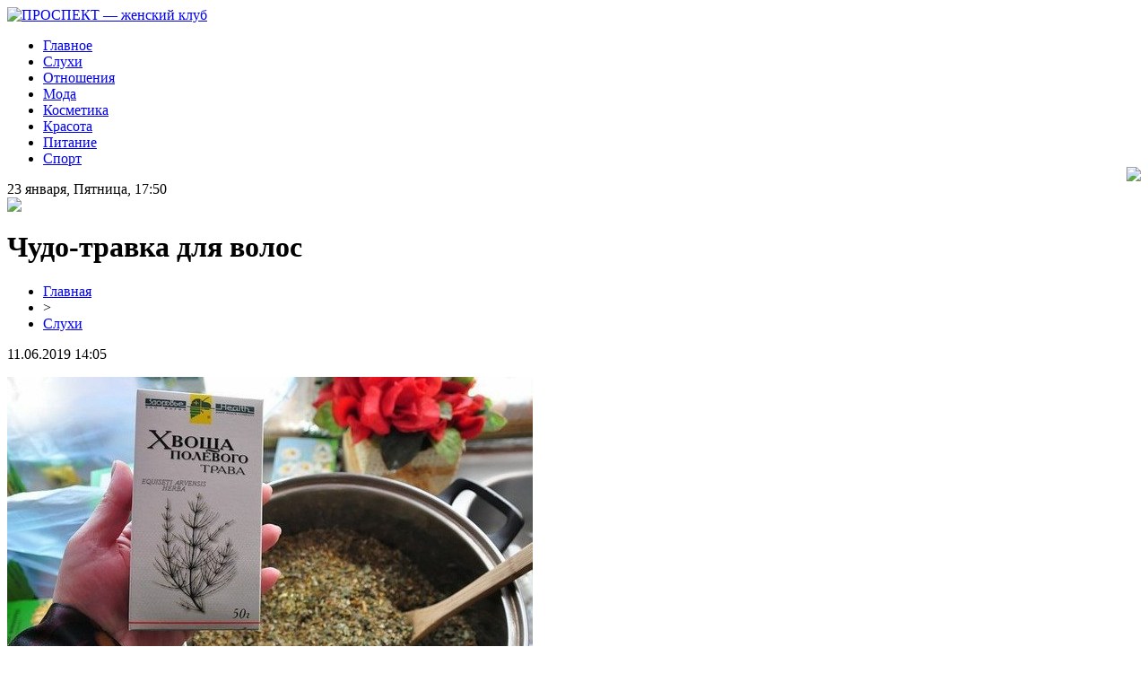

--- FILE ---
content_type: text/html; charset=UTF-8
request_url: http://prospektclub.ru/chudo-travka-dlya-volos/
body_size: 5486
content:
<!DOCTYPE html PUBLIC "-//W3C//DTD XHTML 1.0 Transitional//EN" "http://www.w3.org/TR/xhtml1/DTD/xhtml1-transitional.dtd">
<html xmlns="http://www.w3.org/1999/xhtml">
<head>
<meta http-equiv="Content-Type" content="text/html; charset=utf-8" />

<title>Чудо-травка для волос</title>
<meta name="description" content="Хочу поделиться с Вами одной удивительной травкой, которая очень, ну просто очень благотворно влияет на волосы-это хвощ полевой. Благодаря тому, что хвощ полевой содержит кремневую кислоту и ее соли, он очень эффективно влияет на состояние наших волос. Наверняка, вы знаете, что все витамины для волос содержат большое количество кремния." />
<meta name="keywords" content="Чудо, травка, для, волос" />

<link rel="Shortcut Icon" href="http://prospektclub.ru/favicon.png" type="image/x-icon" />
<link rel="stylesheet" href="http://prospektclub.ru/wp-content/themes/site/style.css" type="text/css" />
<link href='http://fonts.googleapis.com/css?family=Cuprum:400,400italic&subset=cyrillic' rel='stylesheet' type='text/css'><meta name='robots' content='max-image-preview:large' />
<style id='classic-theme-styles-inline-css' type='text/css'>
/*! This file is auto-generated */
.wp-block-button__link{color:#fff;background-color:#32373c;border-radius:9999px;box-shadow:none;text-decoration:none;padding:calc(.667em + 2px) calc(1.333em + 2px);font-size:1.125em}.wp-block-file__button{background:#32373c;color:#fff;text-decoration:none}
</style>
<style id='global-styles-inline-css' type='text/css'>
body{--wp--preset--color--black: #000000;--wp--preset--color--cyan-bluish-gray: #abb8c3;--wp--preset--color--white: #ffffff;--wp--preset--color--pale-pink: #f78da7;--wp--preset--color--vivid-red: #cf2e2e;--wp--preset--color--luminous-vivid-orange: #ff6900;--wp--preset--color--luminous-vivid-amber: #fcb900;--wp--preset--color--light-green-cyan: #7bdcb5;--wp--preset--color--vivid-green-cyan: #00d084;--wp--preset--color--pale-cyan-blue: #8ed1fc;--wp--preset--color--vivid-cyan-blue: #0693e3;--wp--preset--color--vivid-purple: #9b51e0;--wp--preset--gradient--vivid-cyan-blue-to-vivid-purple: linear-gradient(135deg,rgba(6,147,227,1) 0%,rgb(155,81,224) 100%);--wp--preset--gradient--light-green-cyan-to-vivid-green-cyan: linear-gradient(135deg,rgb(122,220,180) 0%,rgb(0,208,130) 100%);--wp--preset--gradient--luminous-vivid-amber-to-luminous-vivid-orange: linear-gradient(135deg,rgba(252,185,0,1) 0%,rgba(255,105,0,1) 100%);--wp--preset--gradient--luminous-vivid-orange-to-vivid-red: linear-gradient(135deg,rgba(255,105,0,1) 0%,rgb(207,46,46) 100%);--wp--preset--gradient--very-light-gray-to-cyan-bluish-gray: linear-gradient(135deg,rgb(238,238,238) 0%,rgb(169,184,195) 100%);--wp--preset--gradient--cool-to-warm-spectrum: linear-gradient(135deg,rgb(74,234,220) 0%,rgb(151,120,209) 20%,rgb(207,42,186) 40%,rgb(238,44,130) 60%,rgb(251,105,98) 80%,rgb(254,248,76) 100%);--wp--preset--gradient--blush-light-purple: linear-gradient(135deg,rgb(255,206,236) 0%,rgb(152,150,240) 100%);--wp--preset--gradient--blush-bordeaux: linear-gradient(135deg,rgb(254,205,165) 0%,rgb(254,45,45) 50%,rgb(107,0,62) 100%);--wp--preset--gradient--luminous-dusk: linear-gradient(135deg,rgb(255,203,112) 0%,rgb(199,81,192) 50%,rgb(65,88,208) 100%);--wp--preset--gradient--pale-ocean: linear-gradient(135deg,rgb(255,245,203) 0%,rgb(182,227,212) 50%,rgb(51,167,181) 100%);--wp--preset--gradient--electric-grass: linear-gradient(135deg,rgb(202,248,128) 0%,rgb(113,206,126) 100%);--wp--preset--gradient--midnight: linear-gradient(135deg,rgb(2,3,129) 0%,rgb(40,116,252) 100%);--wp--preset--font-size--small: 13px;--wp--preset--font-size--medium: 20px;--wp--preset--font-size--large: 36px;--wp--preset--font-size--x-large: 42px;--wp--preset--spacing--20: 0.44rem;--wp--preset--spacing--30: 0.67rem;--wp--preset--spacing--40: 1rem;--wp--preset--spacing--50: 1.5rem;--wp--preset--spacing--60: 2.25rem;--wp--preset--spacing--70: 3.38rem;--wp--preset--spacing--80: 5.06rem;--wp--preset--shadow--natural: 6px 6px 9px rgba(0, 0, 0, 0.2);--wp--preset--shadow--deep: 12px 12px 50px rgba(0, 0, 0, 0.4);--wp--preset--shadow--sharp: 6px 6px 0px rgba(0, 0, 0, 0.2);--wp--preset--shadow--outlined: 6px 6px 0px -3px rgba(255, 255, 255, 1), 6px 6px rgba(0, 0, 0, 1);--wp--preset--shadow--crisp: 6px 6px 0px rgba(0, 0, 0, 1);}:where(.is-layout-flex){gap: 0.5em;}:where(.is-layout-grid){gap: 0.5em;}body .is-layout-flex{display: flex;}body .is-layout-flex{flex-wrap: wrap;align-items: center;}body .is-layout-flex > *{margin: 0;}body .is-layout-grid{display: grid;}body .is-layout-grid > *{margin: 0;}:where(.wp-block-columns.is-layout-flex){gap: 2em;}:where(.wp-block-columns.is-layout-grid){gap: 2em;}:where(.wp-block-post-template.is-layout-flex){gap: 1.25em;}:where(.wp-block-post-template.is-layout-grid){gap: 1.25em;}.has-black-color{color: var(--wp--preset--color--black) !important;}.has-cyan-bluish-gray-color{color: var(--wp--preset--color--cyan-bluish-gray) !important;}.has-white-color{color: var(--wp--preset--color--white) !important;}.has-pale-pink-color{color: var(--wp--preset--color--pale-pink) !important;}.has-vivid-red-color{color: var(--wp--preset--color--vivid-red) !important;}.has-luminous-vivid-orange-color{color: var(--wp--preset--color--luminous-vivid-orange) !important;}.has-luminous-vivid-amber-color{color: var(--wp--preset--color--luminous-vivid-amber) !important;}.has-light-green-cyan-color{color: var(--wp--preset--color--light-green-cyan) !important;}.has-vivid-green-cyan-color{color: var(--wp--preset--color--vivid-green-cyan) !important;}.has-pale-cyan-blue-color{color: var(--wp--preset--color--pale-cyan-blue) !important;}.has-vivid-cyan-blue-color{color: var(--wp--preset--color--vivid-cyan-blue) !important;}.has-vivid-purple-color{color: var(--wp--preset--color--vivid-purple) !important;}.has-black-background-color{background-color: var(--wp--preset--color--black) !important;}.has-cyan-bluish-gray-background-color{background-color: var(--wp--preset--color--cyan-bluish-gray) !important;}.has-white-background-color{background-color: var(--wp--preset--color--white) !important;}.has-pale-pink-background-color{background-color: var(--wp--preset--color--pale-pink) !important;}.has-vivid-red-background-color{background-color: var(--wp--preset--color--vivid-red) !important;}.has-luminous-vivid-orange-background-color{background-color: var(--wp--preset--color--luminous-vivid-orange) !important;}.has-luminous-vivid-amber-background-color{background-color: var(--wp--preset--color--luminous-vivid-amber) !important;}.has-light-green-cyan-background-color{background-color: var(--wp--preset--color--light-green-cyan) !important;}.has-vivid-green-cyan-background-color{background-color: var(--wp--preset--color--vivid-green-cyan) !important;}.has-pale-cyan-blue-background-color{background-color: var(--wp--preset--color--pale-cyan-blue) !important;}.has-vivid-cyan-blue-background-color{background-color: var(--wp--preset--color--vivid-cyan-blue) !important;}.has-vivid-purple-background-color{background-color: var(--wp--preset--color--vivid-purple) !important;}.has-black-border-color{border-color: var(--wp--preset--color--black) !important;}.has-cyan-bluish-gray-border-color{border-color: var(--wp--preset--color--cyan-bluish-gray) !important;}.has-white-border-color{border-color: var(--wp--preset--color--white) !important;}.has-pale-pink-border-color{border-color: var(--wp--preset--color--pale-pink) !important;}.has-vivid-red-border-color{border-color: var(--wp--preset--color--vivid-red) !important;}.has-luminous-vivid-orange-border-color{border-color: var(--wp--preset--color--luminous-vivid-orange) !important;}.has-luminous-vivid-amber-border-color{border-color: var(--wp--preset--color--luminous-vivid-amber) !important;}.has-light-green-cyan-border-color{border-color: var(--wp--preset--color--light-green-cyan) !important;}.has-vivid-green-cyan-border-color{border-color: var(--wp--preset--color--vivid-green-cyan) !important;}.has-pale-cyan-blue-border-color{border-color: var(--wp--preset--color--pale-cyan-blue) !important;}.has-vivid-cyan-blue-border-color{border-color: var(--wp--preset--color--vivid-cyan-blue) !important;}.has-vivid-purple-border-color{border-color: var(--wp--preset--color--vivid-purple) !important;}.has-vivid-cyan-blue-to-vivid-purple-gradient-background{background: var(--wp--preset--gradient--vivid-cyan-blue-to-vivid-purple) !important;}.has-light-green-cyan-to-vivid-green-cyan-gradient-background{background: var(--wp--preset--gradient--light-green-cyan-to-vivid-green-cyan) !important;}.has-luminous-vivid-amber-to-luminous-vivid-orange-gradient-background{background: var(--wp--preset--gradient--luminous-vivid-amber-to-luminous-vivid-orange) !important;}.has-luminous-vivid-orange-to-vivid-red-gradient-background{background: var(--wp--preset--gradient--luminous-vivid-orange-to-vivid-red) !important;}.has-very-light-gray-to-cyan-bluish-gray-gradient-background{background: var(--wp--preset--gradient--very-light-gray-to-cyan-bluish-gray) !important;}.has-cool-to-warm-spectrum-gradient-background{background: var(--wp--preset--gradient--cool-to-warm-spectrum) !important;}.has-blush-light-purple-gradient-background{background: var(--wp--preset--gradient--blush-light-purple) !important;}.has-blush-bordeaux-gradient-background{background: var(--wp--preset--gradient--blush-bordeaux) !important;}.has-luminous-dusk-gradient-background{background: var(--wp--preset--gradient--luminous-dusk) !important;}.has-pale-ocean-gradient-background{background: var(--wp--preset--gradient--pale-ocean) !important;}.has-electric-grass-gradient-background{background: var(--wp--preset--gradient--electric-grass) !important;}.has-midnight-gradient-background{background: var(--wp--preset--gradient--midnight) !important;}.has-small-font-size{font-size: var(--wp--preset--font-size--small) !important;}.has-medium-font-size{font-size: var(--wp--preset--font-size--medium) !important;}.has-large-font-size{font-size: var(--wp--preset--font-size--large) !important;}.has-x-large-font-size{font-size: var(--wp--preset--font-size--x-large) !important;}
.wp-block-navigation a:where(:not(.wp-element-button)){color: inherit;}
:where(.wp-block-post-template.is-layout-flex){gap: 1.25em;}:where(.wp-block-post-template.is-layout-grid){gap: 1.25em;}
:where(.wp-block-columns.is-layout-flex){gap: 2em;}:where(.wp-block-columns.is-layout-grid){gap: 2em;}
.wp-block-pullquote{font-size: 1.5em;line-height: 1.6;}
</style>
<script type="text/javascript" id="wp-postviews-cache-js-extra">
/* <![CDATA[ */
var viewsCacheL10n = {"admin_ajax_url":"http:\/\/prospektclub.ru\/wp-admin\/admin-ajax.php","post_id":"1677"};
/* ]]> */
</script>
<script type="text/javascript" src="http://prospektclub.ru/wp-content/plugins/post-views-counter-x/postviews-cache.js?ver=6.5.5" id="wp-postviews-cache-js"></script>
<link rel="canonical" href="http://prospektclub.ru/chudo-travka-dlya-volos/" />
<link rel="alternate" type="application/json+oembed" href="http://prospektclub.ru/wp-json/oembed/1.0/embed?url=http%3A%2F%2Fprospektclub.ru%2Fchudo-travka-dlya-volos%2F" />
<link rel="alternate" type="text/xml+oembed" href="http://prospektclub.ru/wp-json/oembed/1.0/embed?url=http%3A%2F%2Fprospektclub.ru%2Fchudo-travka-dlya-volos%2F&#038;format=xml" />
</head>

<body>

<div id="headmid">
	<div id="headmidleft">
		<a href="http://prospektclub.ru/" title="ПРОСПЕКТ &#8212; женский клуб"><img src="http://prospektclub.ru/wp-content/themes/site/images/logo.png" alt="ПРОСПЕКТ &#8212; женский клуб" /></a>
	</div>
	<div id="headmidright">
		<ul>
		<li><a href="http://prospektclub.ru" class="current">Главное</a></li>
		<li><a href="http://prospektclub.ru/sluhi/">Слухи</a></li>
		<li><a href="http://prospektclub.ru/index.php?s=отношени">Отношения</a></li>
		<li><a href="http://prospektclub.ru/index.php?s=мод">Мода</a></li>
		<li><a href="http://prospektclub.ru/index.php?s=космет">Косметика</a></li>
		<li><a href="http://prospektclub.ru/index.php?s=красот">Красота</a></li>
		<li><a href="http://prospektclub.ru/index.php?s=питан">Питание</a></li>
		<li><a href="http://prospektclub.ru/index.php?s=спорт">Спорт</a></li>
		</ul>
		
		<div style="float:right;margin-top:-16px;"><img src="http://prospektclub.ru/wp-content/themes/site/images/16.png" /></div>
	</div>
</div>



<div id="main">
<div id="content">

<div id="conline">
	<div class="conlinel">23 января, Пятница, 17:50</div>
	<div class="conliner"><img src="http://prospektclub.ru/wp-content/themes/site/images/kurs.png" /></div>
</div>

<div id="mainnews">


	<h1>Чудо-травка для волос</h1>
	<div class="inlenta">
		<div id="breadcrumb"><ul><li><a href="http://prospektclub.ru">Главная</a></li><li>&gt;</li><li><a href="http://prospektclub.ru/sluhi/">Слухи</a></li></ul></div>		<div id="datecont">11.06.2019 14:05</div>
	</div>
			
	<div id="samtext">
						<p><img src="http://prospektclub.ru/wp-content/uploads/2019/05/21baf5448398696650e6a9f8897532eb.jpg" alt="Чудо-травка для волос" title="Чудо-травка для волос" /></p>			<p>Хочу поделиться с Вами одной удивительной травкой, которая очень, ну просто очень благотворно влияет на волосы-это хвощ полевой. Благодаря тому, что хвощ полевой содержит кремневую кислоту и ее соли, он очень эффективно влияет на состояние наших волос.</p>
<p>Наверняка, вы знаете, что все витамины для волос содержат большое количество кремния. А в хвоще его очень много! Поэтому он помогает восстанавливать поврежденные ткани волос по всей длине, уменьшает выпадение и ломкость волос, а также способствует росту новых. Таким образом, хвощ обеспечивает полноценное питание кожи головы, а это значит усиленно вырабатывается коллаген, а волосы становятся сильными и блестящими!</p>
<p>Как приготовить настой хвоща полевого для волос: возьмите 2 столовые ложки травы, залейте их в термосе стаканом кипятка. Оставьте на 1 час. Процедите. А теперь дайте настою остыть и втирайте его в кожу головы, волосы, корни волос. Накройте все целлофановой шапочкой и оставьте на 20 минут. После волосы отожмите, но не споласкивайте. Просто дайте высохнуть. Делать такую процедуру можно не чаще 1 раза в неделю. Но уже через 4-5 раз применения, вы увидите как преобразятся ваши волосы.Обязательно попробуйте применять хвощ полевой, особенно если вы имеете проблемы с волосами.</p>
		
			</div>	

<div id="alsor">
<p><img src="http://prospektclub.ru/wp-content/themes/site/images/li.png" width="6" height="9" style="margin-right:6px;" /><a href="http://prospektclub.ru/czvetochnye-vazy-klyuch-k-interernoj-garmonii/">Цветочные вазы: ключ к интерьерной гармонии</a></p>
<p><img src="http://prospektclub.ru/wp-content/themes/site/images/li.png" width="6" height="9" style="margin-right:6px;" /><a href="http://prospektclub.ru/zimnie-shiny-triangle-vash-nadezhnyj-kompanon-v-morozy/">Зимние шины Triangle: ваш надежный компаньон в морозы</a></p>
<p><img src="http://prospektclub.ru/wp-content/themes/site/images/li.png" width="6" height="9" style="margin-right:6px;" /><a href="http://prospektclub.ru/finansovaya-svoboda-s-mgnovennymi-zajmami-na-telefon/">Финансовая свобода с мгновенными займами на телефон</a></p>
<p><img src="http://prospektclub.ru/wp-content/themes/site/images/li.png" width="6" height="9" style="margin-right:6px;" /><a href="http://prospektclub.ru/magazin-kidaet-informacziyu-o-protivodejstvii-internet-moshennikam/">Магазин Семяныч кидает информацию о противодействии интернет-мошенникам</a></p>
<p><img src="http://prospektclub.ru/wp-content/themes/site/images/li.png" width="6" height="9" style="margin-right:6px;" /><a href="http://prospektclub.ru/onlajn-kabsler/">Онлайн казино Bitsler</a></p>
</div>



</div>

</div>

<div id="sidebar">
	<div class="sidka">
	
		<div class="sideima">
											<a href="http://prospektclub.ru/czvetochnye-vazy-klyuch-k-interernoj-garmonii/"><img src="http://prospektclub.ru/wp-content/uploads/2025/01/1.jpg" alt="Цветочные вазы: ключ к интерьерной гармонии" title="Цветочные вазы: ключ к интерьерной гармонии" width="280" height="180" align="left" /></a>
						<p><span>Новость дня</span><br/><a href="http://prospektclub.ru/czvetochnye-vazy-klyuch-k-interernoj-garmonii/">Цветочные вазы: ключ к интерьерной гармонии</a></p>
				</div>
		
		<div class="citata"><img src="http://prospektclub.ru/wp-content/themes/site/images/citata.png" /></div>
		
		
	
		<div class="sideother">
		<div class="uko">Лента публикаций</div>
											<p><img src="http://prospektclub.ru/wp-content/themes/site/images/lik.png" style="float:left;margin-top:8px;margin-right:6px;" /> <a href="http://prospektclub.ru/zimnie-shiny-triangle-vash-nadezhnyj-kompanon-v-morozy/">Зимние шины Triangle: ваш надежный компаньон в морозы</a></p>
									<p><img src="http://prospektclub.ru/wp-content/themes/site/images/lik.png" style="float:left;margin-top:8px;margin-right:6px;" /> <a href="http://prospektclub.ru/finansovaya-svoboda-s-mgnovennymi-zajmami-na-telefon/">Финансовая свобода с мгновенными займами на телефон</a></p>
									<p><img src="http://prospektclub.ru/wp-content/themes/site/images/lik.png" style="float:left;margin-top:8px;margin-right:6px;" /> <a href="http://prospektclub.ru/magazin-kidaet-informacziyu-o-protivodejstvii-internet-moshennikam/">Магазин Семяныч кидает информацию о противодействии интернет-мошенникам</a></p>
									<p><img src="http://prospektclub.ru/wp-content/themes/site/images/lik.png" style="float:left;margin-top:8px;margin-right:6px;" /> <a href="http://prospektclub.ru/onlajn-kabsler/">Онлайн казино Bitsler</a></p>
									<p><img src="http://prospektclub.ru/wp-content/themes/site/images/lik.png" style="float:left;margin-top:8px;margin-right:6px;" /> <a href="http://prospektclub.ru/pochemu-myagkie-igrushki-vazhny-dlya-razvitiya-detej/">Почему мягкие игрушки важны для развития детей</a></p>
									<p><img src="http://prospektclub.ru/wp-content/themes/site/images/lik.png" style="float:left;margin-top:8px;margin-right:6px;" /> <a href="http://prospektclub.ru/kachestvennoe-sadovoe-oborudovanie-i-generatory-ryvok/">Качественное Садовое Оборудование и Генераторы “Рывок”</a></p>
									<p><img src="http://prospektclub.ru/wp-content/themes/site/images/lik.png" style="float:left;margin-top:8px;margin-right:6px;" /> <a href="http://prospektclub.ru/rasshiryaet-auditoriyu-kazino-777-original/">Расширяет аудиторию казино 777 Original</a></p>
									<p><img src="http://prospektclub.ru/wp-content/themes/site/images/lik.png" style="float:left;margin-top:8px;margin-right:6px;" /> <a href="http://prospektclub.ru/rabota-mobilnogo-prilozheniya-i-lyubimye-igrovye-avtomaty-ot-onlajn-kazino/">Работа мобильного приложения и любимые игровые автоматы от онлайн казино</a></p>
									<p><img src="http://prospektclub.ru/wp-content/themes/site/images/lik.png" style="float:left;margin-top:8px;margin-right:6px;" /> <a href="http://prospektclub.ru/kazino-777-originals-okean-udovolstviya-i-ogromnye-prizy/">Казино 777 Originals - океан удовольствия и огромные призы</a></p>
						
					<p><img src="http://prospektclub.ru/wp-content/themes/site/images/lik.png" style="float:left;margin-top:8px;margin-right:6px;" /> <a href="http://prospektclub.ru/czvetochnye-vazy-klyuch-k-interernoj-garmonii/">Цветочные вазы: ключ к интерьерной гармонии</a></p>
					<p><img src="http://prospektclub.ru/wp-content/themes/site/images/lik.png" style="float:left;margin-top:8px;margin-right:6px;" /> <a href="http://prospektclub.ru/zimnie-shiny-triangle-vash-nadezhnyj-kompanon-v-morozy/">Зимние шины Triangle: ваш надежный компаньон в морозы</a></p>
					<p><img src="http://prospektclub.ru/wp-content/themes/site/images/lik.png" style="float:left;margin-top:8px;margin-right:6px;" /> <a href="http://prospektclub.ru/finansovaya-svoboda-s-mgnovennymi-zajmami-na-telefon/">Финансовая свобода с мгновенными займами на телефон</a></p>
					<p><img src="http://prospektclub.ru/wp-content/themes/site/images/lik.png" style="float:left;margin-top:8px;margin-right:6px;" /> <a href="http://prospektclub.ru/reports.html">Отчеты по Википедии</a></p>
		</div>
		
		<div class="citata"style="text-align:center;margin-top:15px;margin-bottom:15px;"><img src="http://prospektclub.ru/wp-content/themes/site/images/app.png" /></div>
	</div>


</div>
</div>


<div id="footmenu">
	<ul>
		<li><a href="http://prospektclub.ru">Главное</a></li>
		<li><a href="http://prospektclub.ru/sluhi/">Слухи</a></li>
		<li><a href="http://prospektclub.ru/index.php?s=отношени">Отношения</a></li>
		<li><a href="http://prospektclub.ru/index.php?s=мод">Мода</a></li>
		<li><a href="http://prospektclub.ru/index.php?s=космет">Косметика</a></li>
		<li><a href="http://prospektclub.ru/index.php?s=красот">Красота</a></li>
		<li><a href="http://prospektclub.ru/index.php?s=питан">Питание</a></li>
		<li><a href="http://prospektclub.ru/index.php?s=спорт">Спорт</a></li>
		<li><a href="http://prospektclub.ru/lenta/">Лента</a></li>
	</ul>
</div>

<div id="footfoot">
	<div class="footleft">
		2026 &copy; "<a href="http://prospektclub.ru/">ПРОСПЕКТ &#8212; женский клуб</a>". Все права защищены.
	</div>
	<div class="footright">
		Редакция: <img src="http://1by.by/mails/prospektclubru.png" /> | <a href="http://prospektclub.ru/sitemap.xml">Карта сайта</a> | <a href="http://prospektclub.ru/sitemapx.xml">SM</a>
	</div>
</div>

<!--noindex-->
<img src="https://mc.yandex.ru/watch/53678407" style="position:absolute; left:-9999px;" alt="" /><!--/noindex-->

</body>

</html>